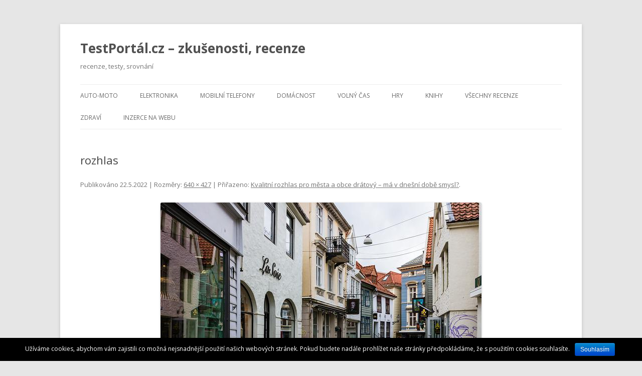

--- FILE ---
content_type: text/html; charset=UTF-8
request_url: https://testportal.cz/recenze/kvalitni-rozhlas-pro-mesta-a-obce-dratovy-ma-v-dnesni-dobe-smysl/street-5030692_640/
body_size: 4572
content:
<!DOCTYPE html>
<!--[if IE 7]>
<html class="ie ie7" lang="cs-CZ">
<![endif]-->
<!--[if IE 8]>
<html class="ie ie8" lang="cs-CZ">
<![endif]-->
<!--[if !(IE 7) | !(IE 8)  ]><!-->
<html lang="cs-CZ">
<!--<![endif]-->
<head>
<meta charset="UTF-8" />
<meta name="viewport" content="width=device-width" />
<title>rozhlas | TestPortál.cz - zkušenosti, recenze</title>
<link rel="profile" href="https://gmpg.org/xfn/11" />
<link rel="pingback" href="https://testportal.cz/xmlrpc.php" />
<!--[if lt IE 9]>
<script src="https://testportal.cz/wp-content/themes/twentytwelve/js/html5.js" type="text/javascript"></script>
<![endif]-->
<link rel='dns-prefetch' href='//fonts.googleapis.com' />
<link rel='dns-prefetch' href='//s.w.org' />
<link rel="alternate" type="application/rss+xml" title="TestPortál.cz - zkušenosti, recenze &raquo; RSS zdroj" href="https://testportal.cz/feed/" />
<link rel="alternate" type="application/rss+xml" title="TestPortál.cz - zkušenosti, recenze &raquo; RSS komentářů" href="https://testportal.cz/comments/feed/" />
		<script type="text/javascript">
			window._wpemojiSettings = {"baseUrl":"https:\/\/s.w.org\/images\/core\/emoji\/2\/72x72\/","ext":".png","svgUrl":"https:\/\/s.w.org\/images\/core\/emoji\/2\/svg\/","svgExt":".svg","source":{"concatemoji":"https:\/\/testportal.cz\/wp-includes\/js\/wp-emoji-release.min.js?ver=4.6.30"}};
			!function(e,o,t){var a,n,r;function i(e){var t=o.createElement("script");t.src=e,t.type="text/javascript",o.getElementsByTagName("head")[0].appendChild(t)}for(r=Array("simple","flag","unicode8","diversity","unicode9"),t.supports={everything:!0,everythingExceptFlag:!0},n=0;n<r.length;n++)t.supports[r[n]]=function(e){var t,a,n=o.createElement("canvas"),r=n.getContext&&n.getContext("2d"),i=String.fromCharCode;if(!r||!r.fillText)return!1;switch(r.textBaseline="top",r.font="600 32px Arial",e){case"flag":return(r.fillText(i(55356,56806,55356,56826),0,0),n.toDataURL().length<3e3)?!1:(r.clearRect(0,0,n.width,n.height),r.fillText(i(55356,57331,65039,8205,55356,57096),0,0),a=n.toDataURL(),r.clearRect(0,0,n.width,n.height),r.fillText(i(55356,57331,55356,57096),0,0),a!==n.toDataURL());case"diversity":return r.fillText(i(55356,57221),0,0),a=(t=r.getImageData(16,16,1,1).data)[0]+","+t[1]+","+t[2]+","+t[3],r.fillText(i(55356,57221,55356,57343),0,0),a!=(t=r.getImageData(16,16,1,1).data)[0]+","+t[1]+","+t[2]+","+t[3];case"simple":return r.fillText(i(55357,56835),0,0),0!==r.getImageData(16,16,1,1).data[0];case"unicode8":return r.fillText(i(55356,57135),0,0),0!==r.getImageData(16,16,1,1).data[0];case"unicode9":return r.fillText(i(55358,56631),0,0),0!==r.getImageData(16,16,1,1).data[0]}return!1}(r[n]),t.supports.everything=t.supports.everything&&t.supports[r[n]],"flag"!==r[n]&&(t.supports.everythingExceptFlag=t.supports.everythingExceptFlag&&t.supports[r[n]]);t.supports.everythingExceptFlag=t.supports.everythingExceptFlag&&!t.supports.flag,t.DOMReady=!1,t.readyCallback=function(){t.DOMReady=!0},t.supports.everything||(a=function(){t.readyCallback()},o.addEventListener?(o.addEventListener("DOMContentLoaded",a,!1),e.addEventListener("load",a,!1)):(e.attachEvent("onload",a),o.attachEvent("onreadystatechange",function(){"complete"===o.readyState&&t.readyCallback()})),(a=t.source||{}).concatemoji?i(a.concatemoji):a.wpemoji&&a.twemoji&&(i(a.twemoji),i(a.wpemoji)))}(window,document,window._wpemojiSettings);
		</script>
		<style type="text/css">
img.wp-smiley,
img.emoji {
	display: inline !important;
	border: none !important;
	box-shadow: none !important;
	height: 1em !important;
	width: 1em !important;
	margin: 0 .07em !important;
	vertical-align: -0.1em !important;
	background: none !important;
	padding: 0 !important;
}
</style>
<link rel='stylesheet' id='cookie-notice-front-css'  href='https://testportal.cz/wp-content/plugins/cookie-notice/css/front.css?ver=4.6.30' type='text/css' media='all' />
<link rel='stylesheet' id='popupstyle-css'  href='https://testportal.cz/wp-content/plugins/webpix-popup-uprava/css/popupstyle.css?ver=1' type='text/css' media='all' />
<link rel='stylesheet' id='697adebf0e3e2-css'  href='https://testportal.cz/wp-content/plugins/wereviews/css/site/reset.css?ver=4.6.30' type='text/css' media='all' />
<link rel='stylesheet' id='697adebf0e433-css'  href='https://testportal.cz/wp-content/plugins/wereviews/css/site/style.css?ver=4.6.30' type='text/css' media='all' />
<link rel='stylesheet' id='twentytwelve-fonts-css'  href='https://fonts.googleapis.com/css?family=Open+Sans:400italic,700italic,400,700&#038;subset=latin,latin-ext' type='text/css' media='all' />
<link rel='stylesheet' id='twentytwelve-style-css'  href='https://testportal.cz/wp-content/themes/twentytwelve/style.css?ver=4.6.30' type='text/css' media='all' />
<!--[if lt IE 9]>
<link rel='stylesheet' id='twentytwelve-ie-css'  href='https://testportal.cz/wp-content/themes/twentytwelve/css/ie.css?ver=20121010' type='text/css' media='all' />
<![endif]-->
<link rel='stylesheet' id='slb_core-css'  href='https://testportal.cz/wp-content/plugins/simple-lightbox/client/css/app.css?ver=2.6.0' type='text/css' media='all' />
<!-- This site uses the Google Analytics by MonsterInsights plugin v5.5 - Universal enabled - https://www.monsterinsights.com/ -->
<script type="text/javascript">
	(function(i,s,o,g,r,a,m){i['GoogleAnalyticsObject']=r;i[r]=i[r]||function(){
		(i[r].q=i[r].q||[]).push(arguments)},i[r].l=1*new Date();a=s.createElement(o),
		m=s.getElementsByTagName(o)[0];a.async=1;a.src=g;m.parentNode.insertBefore(a,m)
	})(window,document,'script','//www.google-analytics.com/analytics.js','__gaTracker');

	__gaTracker('create', 'UA-78777598-1', 'auto');
	__gaTracker('set', 'forceSSL', true);
	__gaTracker('send','pageview');

</script>
<!-- / Google Analytics by MonsterInsights -->
      <script>
      if (document.location.protocol != "https:") {
          document.location = document.URL.replace(/^http:/i, "https:");
      }
      </script>
      <script type='text/javascript' src='https://testportal.cz/wp-includes/js/jquery/jquery.js?ver=1.12.4'></script>
<script type='text/javascript' src='https://testportal.cz/wp-includes/js/jquery/jquery-migrate.min.js?ver=1.4.1'></script>
<script type='text/javascript'>
/* <![CDATA[ */
var cnArgs = {"ajaxurl":"https:\/\/testportal.cz\/wp-admin\/admin-ajax.php","hideEffect":"fade","onScroll":"","onScrollOffset":"100","cookieName":"cookie_notice_accepted","cookieValue":"TRUE","cookieTime":"2592000","cookiePath":"\/","cookieDomain":""};
/* ]]> */
</script>
<script type='text/javascript' src='https://testportal.cz/wp-content/plugins/cookie-notice/js/front.js?ver=1.2.35'></script>
<script type='text/javascript' src='https://testportal.cz/wp-content/plugins/wereviews/js/site/jquery.cookie.js?ver=4.6.30'></script>
<script type='text/javascript' src='https://testportal.cz/wp-content/plugins/wereviews/js/site/jquery.freetile.min.js?ver=4.6.30'></script>
<link rel='https://api.w.org/' href='https://testportal.cz/wp-json/' />
<link rel="EditURI" type="application/rsd+xml" title="RSD" href="https://testportal.cz/xmlrpc.php?rsd" />
<link rel="wlwmanifest" type="application/wlwmanifest+xml" href="https://testportal.cz/wp-includes/wlwmanifest.xml" /> 
<meta name="generator" content="WordPress 4.6.30" />
<link rel='shortlink' href='https://testportal.cz/?p=1753' />
<link rel="alternate" type="application/json+oembed" href="https://testportal.cz/wp-json/oembed/1.0/embed?url=https%3A%2F%2Ftestportal.cz%2Frecenze%2Fkvalitni-rozhlas-pro-mesta-a-obce-dratovy-ma-v-dnesni-dobe-smysl%2Fstreet-5030692_640%2F" />
<link rel="alternate" type="text/xml+oembed" href="https://testportal.cz/wp-json/oembed/1.0/embed?url=https%3A%2F%2Ftestportal.cz%2Frecenze%2Fkvalitni-rozhlas-pro-mesta-a-obce-dratovy-ma-v-dnesni-dobe-smysl%2Fstreet-5030692_640%2F&#038;format=xml" />
        <script>
            (function (w, d, o, g, r, m) {
                a = d.createElement(o),
                    m = d.getElementsByTagName(o)[0];
                a.async = 1;
                a.src = g;
                m.parentNode.insertBefore(a, m)
            })(window, document, 'script', 'https://sads-api.dswd.cz/tracking/?js=1');
        </script>
    </head>

<body data-rsssl="1" class="attachment single single-attachment postid-1753 attachmentid-1753 attachment-jpeg custom-font-enabled single-author">
<div id="page" class="hfeed site">
	<header id="masthead" class="site-header" role="banner">
		<hgroup>
			<h1 class="site-title"><a href="https://testportal.cz/" title="TestPortál.cz &#8211; zkušenosti, recenze" rel="home">TestPortál.cz &#8211; zkušenosti, recenze</a></h1>
			<h2 class="site-description">recenze, testy, srovnání</h2>
		</hgroup>

		<nav id="site-navigation" class="main-navigation" role="navigation">
			<h3 class="menu-toggle">Menu</h3>
			<a class="assistive-text" href="#content" title="Přejít k obsahu webu">Přejít k obsahu webu</a>
			<div class="menu-hlavni-menu-container"><ul id="menu-hlavni-menu" class="nav-menu"><li id="menu-item-160" class="menu-item menu-item-type-taxonomy menu-item-object-category menu-item-160"><a href="https://testportal.cz/tema/auto-moto/">Auto-moto</a></li>
<li id="menu-item-158" class="menu-item menu-item-type-taxonomy menu-item-object-category menu-item-158"><a href="https://testportal.cz/tema/elektronika/">Elektronika</a></li>
<li id="menu-item-156" class="menu-item menu-item-type-taxonomy menu-item-object-category menu-item-156"><a href="https://testportal.cz/tema/mobilni-telefony/">Mobilní telefony</a></li>
<li id="menu-item-154" class="menu-item menu-item-type-taxonomy menu-item-object-category menu-item-154"><a href="https://testportal.cz/tema/domacnost/">Domácnost</a></li>
<li id="menu-item-155" class="menu-item menu-item-type-taxonomy menu-item-object-category menu-item-155"><a href="https://testportal.cz/tema/pro-zeny/">Volný čas</a></li>
<li id="menu-item-159" class="menu-item menu-item-type-taxonomy menu-item-object-category menu-item-159"><a href="https://testportal.cz/tema/hry/">Hry</a></li>
<li id="menu-item-157" class="menu-item menu-item-type-taxonomy menu-item-object-category menu-item-157"><a href="https://testportal.cz/tema/knihy/">Knihy</a></li>
<li id="menu-item-151" class="menu-item menu-item-type-custom menu-item-object-custom menu-item-151"><a href="/">Všechny recenze</a></li>
<li id="menu-item-161" class="menu-item menu-item-type-taxonomy menu-item-object-category menu-item-161"><a href="https://testportal.cz/tema/zdravi/">Zdraví</a></li>
<li id="menu-item-847" class="menu-item menu-item-type-custom menu-item-object-custom menu-item-847"><a href="http://samuel-hornek.cz/sit-70-webu/">Inzerce na webu</a></li>
</ul></div>		</nav><!-- #site-navigation -->

			</header><!-- #masthead -->

	<div id="main" class="wrapper">
	<div id="primary" class="site-content">
		<div id="content" role="main">

		
				<article id="post-1753" class="image-attachment post-1753 attachment type-attachment status-inherit hentry">
					<header class="entry-header">
						<h1 class="entry-title">rozhlas</h1>

						<footer class="entry-meta">
							<span class="meta-prep meta-prep-entry-date">Publikováno </span> <span class="entry-date"><time class="entry-date" datetime="2022-05-22T19:39:17+00:00">22.5.2022</time></span> | Rozměry: <a href="https://testportal.cz/wp-content/uploads/street-5030692_640.jpg" title="Odkaz na původní velikost obrázku">640 &times; 427</a> | Přiřazeno: <a href="https://testportal.cz/recenze/kvalitni-rozhlas-pro-mesta-a-obce-dratovy-ma-v-dnesni-dobe-smysl/" title="Zpět na Kvalitní rozhlas pro města a obce drátový – má v dnešní době smysl?" rel="gallery">Kvalitní rozhlas pro města a obce drátový – má v dnešní době smysl?</a>.													</footer><!-- .entry-meta -->

						<nav id="image-navigation" class="navigation" role="navigation">
							<span class="previous-image"></span>
							<span class="next-image"></span>
						</nav><!-- #image-navigation -->
					</header><!-- .entry-header -->

					<div class="entry-content">

						<div class="entry-attachment">
							<div class="attachment">
								<a href="https://testportal.cz/wp-content/uploads/street-5030692_640.jpg" title="rozhlas" rel="attachment"><img width="640" height="427" src="https://testportal.cz/wp-content/uploads/street-5030692_640.jpg" class="attachment-960x960 size-960x960" alt="rozhlas" srcset="https://testportal.cz/wp-content/uploads/street-5030692_640.jpg 640w, https://testportal.cz/wp-content/uploads/street-5030692_640-595x397.jpg 595w, https://testportal.cz/wp-content/uploads/street-5030692_640-624x416.jpg 624w" sizes="(max-width: 640px) 100vw, 640px" /></a>

															</div><!-- .attachment -->

						</div><!-- .entry-attachment -->

						<div class="entry-description">
																				</div><!-- .entry-description -->

					</div><!-- .entry-content -->

				</article><!-- #post -->

				
<div id="comments" class="comments-area">

	
	
	
</div><!-- #comments .comments-area -->
			
		</div><!-- #content -->
	</div><!-- #primary -->

	</div><!-- #main .wrapper -->
	<footer id="colophon" role="contentinfo">
		<div class="site-info">
						<a href="http://cs.wordpress.org/" title="Sémantický osobní redakční systém">Používáme WordPress (v češtině).</a>
		</div><!-- .site-info -->
	</footer><!-- #colophon -->
</div><!-- #page -->

<script type='text/javascript' src='https://testportal.cz/wp-content/plugins/webpix-popup-uprava/js/my-popup-script.js?ver=1.1'></script>
<script type='text/javascript' src='https://testportal.cz/wp-content/themes/twentytwelve/js/navigation.js?ver=1.0'></script>
<script type='text/javascript' src='https://testportal.cz/wp-includes/js/wp-embed.min.js?ver=4.6.30'></script>
<script type="text/javascript" id="slb_context">/* <![CDATA[ */if ( !!window.jQuery ) {(function($){$(document).ready(function(){if ( !!window.SLB ) { {$.extend(SLB, {"context":["public","user_guest"]});} }})})(jQuery);}/* ]]> */</script>

			<div id="cookie-notice" class="cn-bottom bootstrap" style="color: #fff; background-color: #000;"><div class="cookie-notice-container"><span id="cn-notice-text">Užíváme cookies, abychom vám zajistili co možná nejsnadnější použití našich webových stránek. Pokud budete nadále prohlížet naše stránky předpokládáme, že s použitím cookies souhlasíte.</span><a href="#" id="cn-accept-cookie" data-cookie-set="accept" class="cn-set-cookie button bootstrap">Souhlasím</a>
				</div>
			</div></body>
</html>

--- FILE ---
content_type: text/css
request_url: https://testportal.cz/wp-content/plugins/wereviews/css/site/style.css?ver=4.6.30
body_size: 2710
content:
@charset "utf-8";

@import url(http://fonts.googleapis.com/css?family=Bad+Script|Terminal+Dosis);

/* CSS Document */


#wraper{
	width:960px;
	margin:20px auto;
	}
	
.row{
	/*border:1px solid #fff;*/
	margin-top:10px;
	padding-bottom:10px;
	/*background:#f9f9f9;
	
	-moz-box-shadow:0px 0px 2px 0px #ccc;
	-webkit-box-shadow:0px 0px 2px 0px #ccc;
	box-shadow:0px 0px 2px 0px #ccc; */
	}
	
	
.row h1{
	font-family: 'Fjord One', serif;
	color: #cb0d0d;
	font-size:24px;
	font-weight:normal;
	margin:10px 10px 5px 10px;
	text-shadow:0px 1px 0px #fff;
	}

.row  p{
	margin-top:0px;
	margin-bottom:10px;
	}	

.tagbtn a{
	font:bold 14px Arial, Helvetica, sans-serif;
	text-decoration:none;
	padding:6px 15px;
	background:#13aaf9;
	color:#fff;
	border:1px solid #C00;


	-moz-border-radius:4px 4px 0px 4px;
	
background: #ea0408; /* Old browsers */
/* IE9 SVG, needs conditional override of 'filter' to 'none' */
background: url([data-uri]);
background: -moz-linear-gradient(top,  #ea0408 0%, #a0001a 100%); /* FF3.6+ */
background: -webkit-gradient(linear, left top, left bottom, color-stop(0%,#ea0408), color-stop(100%,#a0001a)); /* Chrome,Safari4+ */
background: -webkit-linear-gradient(top,  #ea0408 0%,#a0001a 100%); /* Chrome10+,Safari5.1+ */
background: -o-linear-gradient(top,  #ea0408 0%,#a0001a 100%); /* Opera 11.10+ */
background: -ms-linear-gradient(top,  #ea0408 0%,#a0001a 100%); /* IE10+ */
background: linear-gradient(top,  #ea0408 0%,#a0001a 100%); /* W3C */
filter: progid:DXImageTransform.Microsoft.gradient( startColorstr='#ea0408', endColorstr='#a0001a',GradientType=0 ); /* IE6-8 */
	}	
	
	
	
.btn1 a{
	position:absolute;
	left:200px;
	bottom:0px;
	font:bold 14px Arial, Helvetica, sans-serif;
	text-decoration:none;
	padding:10px 20px;
	margin:20px;
	background:#13aaf9;
	color:#fff;
	border:1px solid #C00;
	

	-moz-border-radius:4px;
	-webkit-border-radius:4px;
	border-radius:4px;
	
background: #ea0408; /* Old browsers */
/* IE9 SVG, needs conditional override of 'filter' to 'none' */
background: url([data-uri]);
background: -moz-linear-gradient(top,  #ea0408 0%, #a0001a 100%); /* FF3.6+ */
background: -webkit-gradient(linear, left top, left bottom, color-stop(0%,#ea0408), color-stop(100%,#a0001a)); /* Chrome,Safari4+ */
background: -webkit-linear-gradient(top,  #ea0408 0%,#a0001a 100%); /* Chrome10+,Safari5.1+ */
background: -o-linear-gradient(top,  #ea0408 0%,#a0001a 100%); /* Opera 11.10+ */
background: -ms-linear-gradient(top,  #ea0408 0%,#a0001a 100%); /* IE10+ */
background: linear-gradient(top,  #ea0408 0%,#a0001a 100%); /* W3C */
filter: progid:DXImageTransform.Microsoft.gradient( startColorstr='#ea0408', endColorstr='#a0001a',GradientType=0 ); /* IE6-8 */
	}	
	
	
	
.btn2 a{
	font-family: 'Terminal Dosis', sans-serif;
	font-size:24px;
	width:290px;
	text-align:center;
	margin-top:10px;
	display:block;
	text-decoration:none;
	padding:10px 0px;
	background:#13aaf9;
	color:#fff;
	border:1px solid #C00;
	letter-spacing: 5px;
    text-transform: capitalize;
	-moz-border-radius:5px;
	-webkit-border-radius:5px;
	border-radius:5px;
	
background: #ea0408; /* Old browsers */
/* IE9 SVG, needs conditional override of 'filter' to 'none' */
background: url([data-uri]);
background: -moz-linear-gradient(top,  #ea0408 0%, #a0001a 100%); /* FF3.6+ */
background: -webkit-gradient(linear, left top, left bottom, color-stop(0%,#ea0408), color-stop(100%,#a0001a)); /* Chrome,Safari4+ */
background: -webkit-linear-gradient(top,  #ea0408 0%,#a0001a 100%); /* Chrome10+,Safari5.1+ */
background: -o-linear-gradient(top,  #ea0408 0%,#a0001a 100%); /* Opera 11.10+ */
background: -ms-linear-gradient(top,  #ea0408 0%,#a0001a 100%); /* IE10+ */
background: linear-gradient(top,  #ea0408 0%,#a0001a 100%); /* W3C */
filter: progid:DXImageTransform.Microsoft.gradient( startColorstr='#ea0408', endColorstr='#a0001a',GradientType=0 ); /* IE6-8 */
	}

	
.col1, .col2, .col3, .col4{
	float:left;
	display:block;
	position:relative;
	}
	
 
ul.rating{
	
	list-style:none;
	margin:0;
	padding:0;
	border:1px solid #ccc;
	-moz-border-radius:3px;
	-webkit-border-radius:3px;
	border-radius:3px;
	
	-moz-box-shadow:0px 0px 2px 0px #fff inset;
	
background: #ffffff; /* Old browsers */
/* IE9 SVG, needs conditional override of 'filter' to 'none' */
background: url([data-uri]);
background: -moz-linear-gradient(top,  #ffffff 0%, #e5e5e5 100%); /* FF3.6+ */
background: -webkit-gradient(linear, left top, left bottom, color-stop(0%,#ffffff), color-stop(100%,#e5e5e5)); /* Chrome,Safari4+ */
background: -webkit-linear-gradient(top,  #ffffff 0%,#e5e5e5 100%); /* Chrome10+,Safari5.1+ */
background: -o-linear-gradient(top,  #ffffff 0%,#e5e5e5 100%); /* Opera 11.10+ */
background: -ms-linear-gradient(top,  #ffffff 0%,#e5e5e5 100%); /* IE10+ */
background: linear-gradient(top,  #ffffff 0%,#e5e5e5 100%); /* W3C */
filter: progid:DXImageTransform.Microsoft.gradient( startColorstr='#ffffff', endColorstr='#e5e5e5',GradientType=0 ); /* IE6-8 */
	}
	
ul.rating li{
	padding:0px 15px;
	border-top:1px solid #ccc;
	display:block;
	line-height: 30px; 
	}
	
ul.rating .rat{
 
	float:right;
	}
	
ul.rating li span{
	font:12px sans-serif;
	font-style:italic;
	 
	float:left;
	display:block;
	padding-top:7px;
	}	
	

	
ul.rating li:first-child{
	border-top:none;
	}
	
	
.base{
	position:absolute;
	right:0;
	top:0;
/*	width:90px;
	height:90px;*/
	}
	
	
	/*================================================================*/
	/*==========================|CLEAR FIX|===========================*/
	/*================================================================*/

.clearfix:before,
.clearfix:after,
.container_12:before,
.container_12:after {
  content: '.';
  display: block;
  overflow: hidden;
  visibility: hidden;
  font-size: 0;
  line-height: 0;
  width: 0;
  height: 0;
}

.clearfix:after,
.container_12:after {
  clear: both;
}

/*
  The following zoom:1 rule is specifically for IE6 + IE7.
  Move to separate stylesheet if invalid CSS is a problem.
*/

.clearfix,
.container_12 {
  zoom: 1;
}

/*macmonir*/
h1.entry-title a{
    font-family: 'Fjord One', serif;
    color: #cb0d0d;
   /* font-size:24px;*/
    font-weight:normal;
    margin:10px 10px 5px 10px;
    text-shadow:0px 1px 0px #fff;
}

#review  a {color:#666;}
    
   
table#review {
        overflow:hidden;
        border:1px solid #d3d3d3;
        background:#fefefe;
        width:100%;
        margin:5% auto 0;
         font:12px/15px "Helvetica Neue",Arial, Helvetica, sans-serif;
        color: #555;
        -moz-border-radius:5px; /* FF1+ */
        -webkit-border-radius:5px; /* Saf3-4 */
        border-radius:5px;
        -moz-box-shadow: 0 0 4px rgba(0, 0, 0, 0.2);
        -webkit-box-shadow: 0 0 4px rgba(0, 0, 0, 0.2);
    }
    
   #review th,  #review td {padding:18px 28px 18px; text-align:center; }
    
   #review th {padding-top:22px; text-shadow: 1px 1px 1px #fff; background:#e8eaeb;}
    
   #review td {border-top:1px solid #e0e0e0; border-right:1px solid #e0e0e0;}
    
   #review tr.odd-row td {background:#f6f6f6;}
    
   #review td.first,#review th.first {text-align:left}
    
   #review td.last {border-right:none;}
    
    /*
    Background gradients are completely unnessary but a neat effect.
    */
    
   #review td {
        background: -moz-linear-gradient(100% 25% 90deg, #fefefe, #f9f9f9);
        background: -webkit-gradient(linear, 0% 0%, 0% 25%, from(#f9f9f9), to(#fefefe));
    }
    
   #review tr.odd-row td {
        background: -moz-linear-gradient(100% 25% 90deg, #f6f6f6, #f1f1f1);
        background: -webkit-gradient(linear, 0% 0%, 0% 25%, from(#f1f1f1), to(#f6f6f6));
    }
    
   #review th {
        background: -moz-linear-gradient(100% 20% 90deg, #e8eaeb, #ededed);
        background: -webkit-gradient(linear, 0% 0%, 0% 20%, from(#ededed), to(#e8eaeb));
    }
    
    /*
    I know this is annoying, but we need dditional styling so webkit will recognize rounded corners on background elements.
    Nice write up of this issue: http://www.onenaught.com/posts/266/css-inner-elements-breaking-border-radius
    
    And, since we've applied the background colors to td/th element because of IE, Gecko browsers also need it.
    */
    
   #review tr:first-child th.first {
        -moz-border-radius-topleft:5px;
        -webkit-border-top-left-radius:5px; /* Saf3-4 */
    }
    
   #review tr:first-child th.last {
        -moz-border-radius-topright:5px;
        -webkit-border-top-right-radius:5px; /* Saf3-4 */
    }
    
   #review tr:last-child td.first {
        -moz-border-radius-bottomleft:5px;
        -webkit-border-bottom-left-radius:5px; /* Saf3-4 */
    }
    
   #review tr:last-child td.last {
        -moz-border-radius-bottomright:5px;
        -webkit-border-bottom-right-radius:5px; /* Saf3-4 */
    }
    

.rev_title{
background: #D54E21;
-webkit-border-radius: 5px;
-moz-border-radius: 5px;
border-radius: 5px;
width: 270px;
line-height: 35px;
padding: 5px 10px;
text-align: center;
font-size: 20pt;
font-family: 'Bad Script', sans-serif;
color: #fff;
text-shadow: 1px 1px 1px #000;
margin-bottom: 10px;
}    
.col1 img{
-webkit-border-radius: 5px;
-moz-border-radius: 5px;
border-radius: 5px;
    
}
.rev_desc{     
margin-top: 5px;
padding: 5px;
font-family: sans-serif;
font-style: italic;
color: #000;    
}
.rev_con{
 
}
